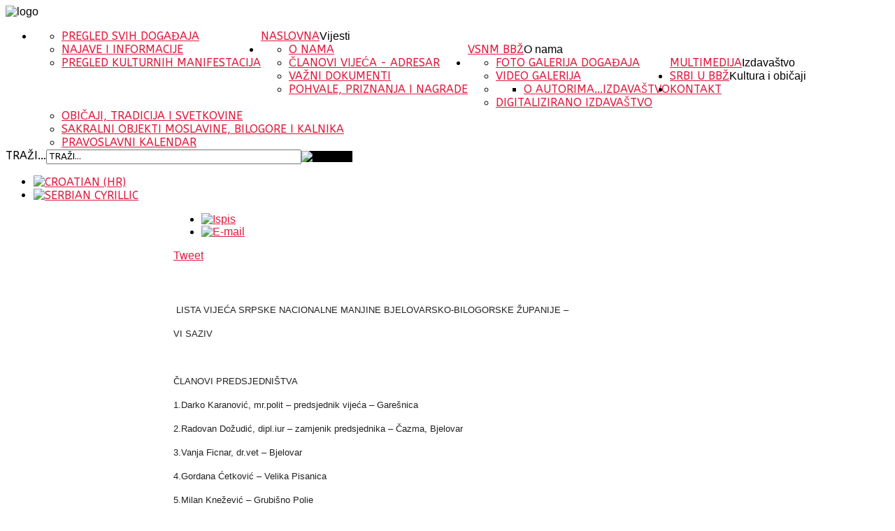

--- FILE ---
content_type: text/html; charset=utf-8
request_url: https://srbibbz.hr/index.php/hr/2012-08-14-15-04-20/clanovi-vijeca.html
body_size: 10272
content:
<!DOCTYPE HTML>
<html xmlns="http://www.w3.org/1999/xhtml" xml:lang="hr-HR" lang="hr-HR">
<head>
  <base href="https://srbibbz.hr/index.php/hr/2012-08-14-15-04-20/clanovi-vijeca.html"/>
  <meta http-equiv="content-type" content="text/html; charset=utf-8"/>
  <meta name="keywords" content="srbi u bbž, srbi u bbz, srbi bbž, Srbi Bjelovarsko-bilogorske županije, vijeće srpske nacionalne manjine, VSNM BBŽ, Srbi BBŽ"/>
  <meta name="description" content="Vijeće srpske nacionalne manjine BBŽ"/>
  <meta name="generator" content="Joomla! - Open Source Content Management"/>
  <title>VSNM BBŽ - Članovi vijeća - Adresar</title>
  <link href="/templates/prestige_academy/favicon.ico" rel="shortcut icon" type="image/vnd.microsoft.icon"/>
  <link href="https://srbibbz.hr/index.php/hr/component/search/?Itemid=276&amp;format=opensearch" rel="search" title="Traži VSNM BBŽ" type="application/opensearchdescription+xml"/>
  <link rel="stylesheet" href="/plugins/editors/jckeditor/typography/typography2.php" type="text/css"/>
  <link rel="stylesheet" href="https://srbibbz.hr/plugins/content/socialcsharebuttons/style/style.css" type="text/css"/>
  <link rel="stylesheet" href="/media/mod_vvisit_counter/digit_counter/default.css" type="text/css"/>
  <link rel="stylesheet" href="/media/mod_languages/css/template.css" type="text/css"/>
  <script src="/media/system/js/mootools-core.js" type="text/javascript"></script>
  <script src="/media/system/js/core.js" type="text/javascript"></script>
  <script src="/media/system/js/caption.js" type="text/javascript"></script>
  <script src="/media/system/js/mootools-more.js" type="text/javascript"></script>
  <script type="text/javascript">window.addEvent('load',function(){new JCaption('img.caption');});</script>
  <link href="https://srbibbz.hr/modules/mod_s5_accordion_menu/css/s5_accordion_menu.css" rel="stylesheet" type="text/css" media="screen"/>
  <link href="https://srbibbz.hr/modules/mod_s5_accordion_menu/css/s5_accordion_menu.css" rel="stylesheet" type="text/css" media="screen"/>




<meta name="viewport" content="initial-scale=1.0, maximum-scale=1.0, minimum-scale=1.0, user-scalable=no"/>

	<script type="text/javascript">//<![CDATA[
window.addEvent('domready',function(){var myMenu=new MenuMatic({tabletWidth:1400,effect:"slide & fade",duration:1000,physics:Fx.Transitions.Pow.easeOut,hideDelay:500,orientation:"horizontal",tweakInitial:{x:0,y:0},direction:{x:'right',y:'down'},opacity:100});});
//]]></script>    
<!-- Css and js addons for vertex features -->	
	<link rel="stylesheet" type="text/css" href="https://fonts.googleapis.com/css?family=ABeeZee"/>
<style type="text/css">img{height:auto!important;max-width:100%!important;-webkit-box-sizing:border-box!important;-moz-box-sizing:border-box!important;box-sizing:border-box!important}.full_width{width:100%!important;-webkit-box-sizing:border-box!important;-moz-box-sizing:border-box!important;box-sizing:border-box!important}.S5_submenu_itemTablet{background:none!important}#s5_right_wrap,#s5_left_wrap,#s5_right_inset_wrap,#s5_left_inset_wrap,#s5_right_top_wrap,#s5_left_top_wrap,#s5_right_bottom_wrap,#s5_left_bottom_wrap{width:100%!important}#s5_right_column_wrap{width:12.5%!important;margin-left:-22.5%!important}#s5_left_column_wrap{width:10%!important}#s5_center_column_wrap_inner{margin-right:25%!important;margin-left:20%!important}#s5_responsive_modile_drop_down_wrap input{width:96%!important}#s5_responsive_mobile_drop_down_search input{width:100%!important}@media screen and (max-width:750px){body{height:100%!important;position:relative!important;padding-bottom:48px!important}}@media screen and (max-width:970px){#subMenusContainer .S5_subtext{width:85%}}#s5_responsive_mobile_bottom_bar,#s5_responsive_mobile_top_bar{background:#0b0b0b;background:url(https://www.srbibbz.hr/templates/prestige_academy/images/vertex/responsive/mobile_static_dark.png) , -moz-linear-gradient(top,#272727 0%,#0b0b0b 100%);background:url(https://www.srbibbz.hr/templates/prestige_academy/images/vertex/responsive/mobile_static_dark.png) , -webkit-gradient(linear,left top,left bottom,color-stop(0%,#272727),color-stop(100%,#0b0b0b));background:url(https://www.srbibbz.hr/templates/prestige_academy/images/vertex/responsive/mobile_static_dark.png) , -webkit-linear-gradient(top,#272727 0%,#0b0b0b 100%);background:url(https://www.srbibbz.hr/templates/prestige_academy/images/vertex/responsive/mobile_static_dark.png) , -o-linear-gradient(top,#272727 0%,#0b0b0b 100%);background:url(https://www.srbibbz.hr/templates/prestige_academy/images/vertex/responsive/mobile_static_dark.png) , -ms-linear-gradient(top,#272727 0%,#0b0b0b 100%);background:url(https://www.srbibbz.hr/templates/prestige_academy/images/vertex/responsive/mobile_static_dark.png) , linear-gradient(top,#272727 0%,#0b0b0b 100%);font-family:ABeeZee!important}.s5_responsive_mobile_drop_down_inner,.s5_responsive_mobile_drop_down_inner input,.s5_responsive_mobile_drop_down_inner button,.s5_responsive_mobile_drop_down_inner .button,#s5_responsive_mobile_drop_down_search .validate{font-family:ABeeZee!important}.s5_responsive_mobile_drop_down_inner button:hover,.s5_responsive_mobile_drop_down_inner .button:hover{background:#0b0b0b!important}#s5_responsive_mobile_drop_down_menu,#s5_responsive_mobile_drop_down_menu a,#s5_responsive_mobile_drop_down_login a{font-family:ABeeZee!important;color:#000!important}#s5_responsive_mobile_bar_active,#s5_responsive_mobile_drop_down_menu .current a,.s5_responsive_mobile_drop_down_inner .s5_mod_h3,.s5_responsive_mobile_drop_down_inner .s5_h3_first{color:#fff!important}.s5_responsive_mobile_drop_down_inner button,.s5_responsive_mobile_drop_down_inner .button{background:#fff!important}#s5_responsive_mobile_drop_down_menu .active ul li,#s5_responsive_mobile_drop_down_menu .current ul li a,#s5_responsive_switch_mobile a,#s5_responsive_switch_desktop a,#s5_responsive_modile_drop_down_wrap{color:#000!important}#s5_responsive_mobile_toggle_click_menu span{border-right:solid 1px #272727}#s5_responsive_mobile_toggle_click_menu{border-right:solid 1px #0b0b0b}#s5_responsive_mobile_toggle_click_search span,#s5_responsive_mobile_toggle_click_register span,#s5_responsive_mobile_toggle_click_login span,#s5_responsive_mobile_scroll a{border-left:solid 1px #272727}#s5_responsive_mobile_toggle_click_search,#s5_responsive_mobile_toggle_click_register,#s5_responsive_mobile_toggle_click_login,#s5_responsive_mobile_scroll{border-left:solid 1px #0b0b0b}.s5_responsive_mobile_open,.s5_responsive_mobile_closed:hover,#s5_responsive_mobile_scroll:hover{background:#272727}#s5_responsive_mobile_drop_down_menu .s5_responsive_mobile_drop_down_inner,#s5_responsive_mobile_drop_down_register .s5_responsive_mobile_drop_down_inner,#s5_responsive_mobile_drop_down_login .s5_responsive_mobile_drop_down_inner,#s5_responsive_mobile_drop_down_search .s5_responsive_mobile_drop_down_inner{background:#272727}.s5_wrap{max-width:1200px!important}@media screen and (min-width:580px) and (max-width:900px){.s5_resize_top_row1{min-height:0!important}#s5_top_row1 #s5_pos_top_row1_1.s5_float_left{float:left!important;width:100%!important}#s5_top_row1 #s5_pos_top_row1_2.s5_float_left,#s5_top_row1 #s5_pos_top_row1_3.s5_float_left,#s5_top_row1 #s5_pos_top_row1_4.s5_float_left,#s5_top_row1 #s5_pos_top_row1_5.s5_float_left,#s5_top_row1 #s5_pos_top_row1_6.s5_float_left{float:left!important;width:50%!important}.s5_resize_bottom_row3{min-height:0!important}#s5_bottom_row3 .s5_float_left{float:left!important;width:50%!important}}</style><script type="text/javascript">//<![CDATA[

//]]></script>
<script type="text/javascript" src="https://www.srbibbz.hr/templates/prestige_academy/js/s5_flex_menu.js"></script>
<link rel="stylesheet" href="https://www.srbibbz.hr/templates/prestige_academy/css/s5_flex_menu.css" type="text/css"/>
	
<link rel="stylesheet" href="https://www.srbibbz.hr/templates/system/css/system.css" type="text/css"/>
<link rel="stylesheet" href="https://www.srbibbz.hr/templates/system/css/general.css" type="text/css"/>

<link href="https://www.srbibbz.hr/templates/prestige_academy/css/template_default.css" rel="stylesheet" type="text/css"/>
<link href="https://www.srbibbz.hr/templates/prestige_academy/css/template.css" rel="stylesheet" type="text/css"/>


<link href="https://www.srbibbz.hr/templates/prestige_academy/css/com_content.css" rel="stylesheet" type="text/css"/>

<link href="https://www.srbibbz.hr/templates/prestige_academy/css/editor.css" rel="stylesheet" type="text/css"/>

<link href="https://www.srbibbz.hr/templates/prestige_academy/css/thirdparty.css" rel="stylesheet" type="text/css"/>


<link rel="stylesheet" type="text/css" href="https://fonts.googleapis.com/css?family=Aclonica:bold"/>



<link href="https://www.srbibbz.hr/templates/prestige_academy/css/multibox/multibox.css" rel="stylesheet" type="text/css"/>
<link href="https://www.srbibbz.hr/templates/prestige_academy/css/multibox/ajax.css" rel="stylesheet" type="text/css"/>
<script type="text/javascript" src="https://www.srbibbz.hr/templates/prestige_academy/js/multibox/overlay.js"></script>
<script type="text/javascript" src="https://www.srbibbz.hr/templates/prestige_academy/js/multibox/multibox.js"></script>


<link href="https://www.srbibbz.hr/templates/prestige_academy/favicon.ico" rel="shortcut icon" type="image/x-icon"/>

<script type="text/javascript" src="https://www.srbibbz.hr/templates/prestige_academy/js/s5_font_adjuster.js"></script>



	<link rel="stylesheet" type="text/css" href="https://www.srbibbz.hr/templates/prestige_academy/css/s5_responsive_bars.css"/>
	<link href="https://www.srbibbz.hr/templates/prestige_academy/css/s5_responsive_hide_classes.css" rel="stylesheet" type="text/css"/>


	<link rel="stylesheet" type="text/css" href="https://www.srbibbz.hr/templates/prestige_academy/css/s5_responsive.css"/>
	
	

<link rel="stylesheet" type="text/css" href="https://www.srbibbz.hr/templates/prestige_academy/css/custom.css"/>
<!-- Info Slide Script - Called in header so css validates -->	
<link href="https://www.srbibbz.hr/templates/prestige_academy/css/s5_info_slide.css" rel="stylesheet" type="text/css"/>
<script type="text/javascript" src="https://www.srbibbz.hr/templates/prestige_academy/js/s5_info_slide.js"></script>


<!-- File compression. Needs to be called last on this file -->	
<!-- The excluded files, listed below the compressed php files, are excluded because their calls vary per device or per browser. Included compression files are only ones that have no conditions and are included on all devices and browsers. Otherwise unwanted css will compile in the compressed files. -->	



<link rel="stylesheet" type="text/css" href="https://fonts.googleapis.com/css?family=ABeeZee:400"/>

<style type="text/css">body{font-family:'Aclonica',Helvetica,Arial,sans-serif}#s5_bars_wrap,h1,h2,h3,h4,h5,input,#s5_nav li a,.S5_submenu_item a,.button,label,li.s5_am_inner_li span.s5_accordion_menu_left a.mainlevel,#s5_button_frame ul li a,.btn{font-family:ABeeZee}li.s5_am_inner_li ul.s5_am_innermenu span.s5_accordion_menu_left a.mainlevel{font-family:Aclonica!important;text-transform:none!important}#s5_bars_wrap,h1,h2,h3,h4,h5,#s5_search_wrap input,#s5_menu_wrap li a,.S5_submenu_item a,.button,label,li.s5_am_inner_li span.s5_accordion_menu_left a.mainlevel,#s5_button_frame ul li a,.btn{text-transform:uppercase}#s5_top_bar_bg,#s5_bottom_bar_bg{background-color:#e0193d!important}.module_round_box-highlight,.slideInfoZone,p.readmore a,.readon,li.pagenav-prev a,li.pagenav-next a,.pager a{background-color:#000!important}a,#s5_loginreg{color:#e0193d}#s5_nav li.active a,#s5_nav li.mainMenuParentBtnFocused a,#s5_nav li:hover a,#subMenusContainer .S5_submenu_item:hover a,#s5_button_frame ul li.s5_ts_active a,#s5_accordion_menu #current a,#s5_accordion_menu a:hover,#s5_accordion_menu h3.s5_am_toggler:hover a.mainlevel,ul.menu .current a,.btn-link,.s5_va_active,.s5_ts_active,.s5_va_inactive:hover{color:#e0193d!important}.s5_sub_wrap ul,.s5_sub_wrap_rtl ul,.s5_sub_wrap_lower ul,.s5_sub_wrap_lower_rtl ul{border-bottom:solid 2px #e0193d!important}.button,#s5_responsive_modile_drop_down_wrap .button,.dropdown-menu li>a:hover,.dropdown-menu li>a:focus,.dropdown-submenu:hover>a,.dropdown-menu .active>a,.dropdown-menu .active>a:hover,.nav-list>.active>a,.nav-list>.active>a:hover,.nav-pills>.active>a,.nav-pills>.active>a:hover,.btn-group.open .btn-primary.dropdown-toggle,.btn-primary{background:#000!important}#s5_top_row2_area1{background:url(https://www.srbibbz.hr/images/row2_bg.jpg) no-repeat bottom center;background-size:auto auto!important}div.itemHeader h2.itemTitle,div.catItemHeader h3.catItemTitle,h3.userItemTitle a,#comments-form p,#comments-report-form p,#comments-form span,#comments-form .counter,#comments .comment-author,#comments .author-homepage,#comments-form p,#comments-form #comments-form-buttons,#comments-form #comments-form-error,#comments-form #comments-form-captcha-holder{font-family:'Aclonica',Helvetica,Arial,sans-serif}.s5_wrap{width:100%}</style>
</head>

<body id="s5_body">

<div id="s5_scrolltotop"></div>

<!-- Top Vertex Calls -->
<!-- Call top bar for mobile devices if layout is responsive -->	
	

<!-- s5_responsive_mobile_top_bar_spacer must be called to keep a space at the top of the page since s5_responsive_mobile_top_bar_wrap is position absolute. -->	
<div id="s5_responsive_mobile_top_bar_spacer"></div>

<!-- s5_responsive_mobile_top_bar_wrap must be called off the page and not with display:none or it will cause issues with the togglers. -->
<div id="s5_responsive_mobile_top_bar_wrap" style="margin-top:-50000px;position:absolute;z-index:20;top:0px">

	<div id="s5_responsive_mobile_top_bar" class="s5_responsive_mobile_bar_dark">

			<div id="s5_responsive_mobile_toggle_click_menu" style="display:block;float:left">
				<span></span>
			</div>
			
			
				<div id="s5_responsive_mobile_bar_active">
					<span>
						Članovi vijeća - Adresar
					</span>
				</div>
			
			
			<div id="s5_responsive_mobile_toggle_click_login" style="display:none;float:right">
				<span></span>
			</div>
			
			<div id="s5_responsive_mobile_toggle_click_register" style="display:none;float:right">
				<span></span>
			</div>
			
			<div id="s5_responsive_mobile_toggle_click_search" style="display:block;float:right">
				<span></span>
			</div>

		<div style="clear:both;height:0px"></div>
		
	</div>

	<div id="s5_responsive_modile_drop_down_wrap" class="s5_responsive_modile_drop_down_wrap_loading">
		<div id="s5_responsive_mobile_drop_down_menu">
			<div class="s5_responsive_mobile_drop_down_inner" style="-webkit-box-shadow: 0px 0px 16px rgba(0, 0, 0, 0.6);-moz-box-shadow: 0px 0px 16px rgba(0, 0, 0, 0.6);box-shadow: 0px 0px 16px rgba(0, 0, 0, 0.6);">
				
					
<ul class="menu">
<li class="item-102 deeper parent"><a href="/index.php/hr/">Naslovna</a><ul><li class="item-356"><a href="/index.php/hr/home-mainmenu-1/sve-vijesti.html">Pregled svih događaja</a></li><li class="item-380"><a href="/index.php/hr/home-mainmenu-1/izdvojeno.html">Najave i informacije</a></li><li class="item-444"><a href="/index.php/hr/home-mainmenu-1/pregled-kulturnih-manifestacija.html">Pregled kulturnih manifestacija</a></li></ul></li><li class="item-223 active deeper parent"><a href="/index.php/hr/2012-08-14-15-04-20.html">VSNM BBŽ</a><ul><li class="item-442"><a href="/index.php/hr/2012-08-14-15-04-20/o-nama.html">O nama</a></li><li class="item-276 current active"><a href="/index.php/hr/2012-08-14-15-04-20/clanovi-vijeca.html">Članovi vijeća - Adresar</a></li><li class="item-277"><a href="/index.php/hr/2012-08-14-15-04-20/vazni-dokumenti.html">Važni dokumenti</a></li><li class="item-279"><a href="/index.php/hr/2012-08-14-15-04-20/pohvale-priznanja-i-nagrade.html">Pohvale, priznanja i nagrade</a></li></ul></li><li class="item-360 deeper parent"><a href="/index.php/hr/multimedija.html">Multimedija</a><ul><li class="item-378"><a href="/index.php/hr/multimedija/foto-galerija-dogadaja.html">Foto galerija događaja</a></li><li class="item-296"><a href="/index.php/hr/multimedija/vid.html">Video galerija</a></li><li class="item-317 deeper parent"><a href="/index.php/hr/multimedija/izdavastvo.html">Izdavaštvo</a><ul><li class="item-358"><a href="/index.php/hr/multimedija/izdavastvo/o-autorima.html">O autorima...</a></li></ul></li><li class="item-461"><a href="/index.php/hr/multimedija/digitalizirano-izdavastvo.html">Digitalizirano izdavaštvo</a></li></ul></li><li class="item-361 deeper parent"><a href="/index.php/hr/srbi-u-bbz.html">Srbi u BBŽ</a><ul><li class="item-364"><a href="/index.php/hr/srbi-u-bbz/obicaji-tradicija-i-svetkovine.html">Običaji, tradicija i svetkovine</a></li><li class="item-363"><a href="/index.php/hr/srbi-u-bbz/sakralni-objekti-u-bbz.html">Sakralni objekti Moslavine, Bilogore i Kalnika</a></li><li class="item-365"><a href="/index.php/hr/srbi-u-bbz/pravoslavni-kalendar.html">Pravoslavni kalendar</a></li></ul></li><li class="item-465"><a href="/index.php/hr/kontakt-menu.html">Kontakt</a></li></ul>

				
			</div>
		</div>
		
		<div id="s5_responsive_mobile_drop_down_search">
			<div class="s5_responsive_mobile_drop_down_inner" style="-webkit-box-shadow: 0px 0px 16px rgba(0, 0, 0, 0.6);-moz-box-shadow: 0px 0px 16px rgba(0, 0, 0, 0.6);box-shadow: 0px 0px 16px rgba(0, 0, 0, 0.6);">
				
				  
					<form method="post" action="https://srbibbz.hr/">
						<input type="text" onfocus="if (this.value=='Pretraživanje...') this.value='';" onblur="if (this.value=='') this.value='Pretraživanje...';" value="Pretraživanje..." id="s5_responsive_mobile_search" name="searchword"/>
						<input type="hidden" value="search" name="task"/>
						<input type="hidden" value="com_search" name="option"/>
						<input type="hidden" value="1" name="Itemid"/>
					</form>
				
			</div>
		</div>
		
		<div id="s5_responsive_mobile_drop_down_login">
			<div class="s5_responsive_mobile_drop_down_inner" id="s5_responsive_mobile_drop_down_login_inner" style="-webkit-box-shadow: 0px 0px 16px rgba(0, 0, 0, 0.6);-moz-box-shadow: 0px 0px 16px rgba(0, 0, 0, 0.6);box-shadow: 0px 0px 16px rgba(0, 0, 0, 0.6);">
			</div>
		</div>
		
		
	
		<div id="s5_responsive_mobile_drop_down_register">
			<div class="s5_responsive_mobile_drop_down_inner" id="s5_responsive_mobile_drop_down_register_inner" style="-webkit-box-shadow: 0px 0px 16px rgba(0, 0, 0, 0.6);-moz-box-shadow: 0px 0px 16px rgba(0, 0, 0, 0.6);box-shadow: 0px 0px 16px rgba(0, 0, 0, 0.6);">
			</div>
		</div>
		
		
			
	</div>

</div>

<script language="JavaScript" type="text/javascript">var s5_responsive_login_url="";var s5_responsive_register_url="";</script>
<script type="text/javascript" language="javascript" src="https://www.srbibbz.hr/templates/prestige_academy/js/s5_responsive_mobile_bar.js"></script>

<!-- Fixed Tabs -->	

<!-- Drop Down -->	

<!-- Body Padding Div Used For Responsive Spacing -->		
<div id="s5_body_padding">

<div id="s5_top_bar_bg"></div>

	<!-- Header -->			
		<div id="s5_header_area1">		
		<div id="s5_header_area2">	
		<div id="s5_header_area_inner" class="s5_wrap">					
			<div id="s5_header_wrap">
			<div id="s5_header_wrap_inner">
			
				<div id="s5_logo_wrap">
											<img alt="logo" src="https://www.srbibbz.hr/templates/prestige_academy/images/s5_logo.png" id="s5_logo" onclick="window.document.location.href='https://www.srbibbz.hr/'"/>
									</div>
				
				<div id="s5_menu_banner_wrap">
											<div id="s5_menu_wrap">
							<ul id='s5_nav' class='menu'><li><span class='s5_level1_span1'><span class='s5_level1_span2'><a href='https://srbibbz.hr/'><span onclick='window.document.location.href="https://srbibbz.hr/"'>Naslovna</span></a><span class='S5_parent_subtext' onclick='window.document.location.href="https://srbibbz.hr/"'>Vijesti</span></span></span><ul style='float:left;'><li><span class='S5_submenu_item'><a href='/index.php/hr/home-mainmenu-1/sve-vijesti.html'><span class='s5_sub_a_span' onclick='window.document.location.href="/index.php/hr/home-mainmenu-1/sve-vijesti.html"'>Pregled svih događaja</span></a></span></li><li><span class='S5_submenu_item'><a href='/index.php/hr/home-mainmenu-1/izdvojeno.html'><span class='s5_sub_a_span' onclick='window.document.location.href="/index.php/hr/home-mainmenu-1/izdvojeno.html"'>Najave i informacije</span></a></span></li><li><span class='S5_submenu_item'><a href='/index.php/hr/home-mainmenu-1/pregled-kulturnih-manifestacija.html'><span class='s5_sub_a_span' onclick='window.document.location.href="/index.php/hr/home-mainmenu-1/pregled-kulturnih-manifestacija.html"'>Pregled kulturnih manifestacija</span></a></span></li></ul></li><li class='active'><span class='s5_level1_span1'><span class='s5_level1_span2'><a href='/index.php/hr/2012-08-14-15-04-20.html'><span onclick='window.document.location.href="/index.php/hr/2012-08-14-15-04-20.html"'>VSNM BBŽ</span></a><span class='S5_parent_subtext' onclick='window.document.location.href="/index.php/hr/2012-08-14-15-04-20.html"'>O nama</span></span></span><ul style='float:left;'><li><span class='S5_submenu_item'><a href='/index.php/hr/2012-08-14-15-04-20/o-nama.html'><span class='s5_sub_a_span' onclick='window.document.location.href="/index.php/hr/2012-08-14-15-04-20/o-nama.html"'>O nama</span></a></span></li><li><span class='S5_submenu_item'><a href='/index.php/hr/2012-08-14-15-04-20/clanovi-vijeca.html'><span class='s5_sub_a_span' onclick='window.document.location.href="/index.php/hr/2012-08-14-15-04-20/clanovi-vijeca.html"'>Članovi vijeća - Adresar</span></a></span></li><li><span class='S5_submenu_item'><a href='/index.php/hr/2012-08-14-15-04-20/vazni-dokumenti.html'><span class='s5_sub_a_span' onclick='window.document.location.href="/index.php/hr/2012-08-14-15-04-20/vazni-dokumenti.html"'>Važni dokumenti</span></a></span></li><li><span class='S5_submenu_item'><a href='/index.php/hr/2012-08-14-15-04-20/pohvale-priznanja-i-nagrade.html'><span class='s5_sub_a_span' onclick='window.document.location.href="/index.php/hr/2012-08-14-15-04-20/pohvale-priznanja-i-nagrade.html"'>Pohvale, priznanja i nagrade</span></a></span></li></ul></li><li><span class='s5_level1_span1'><span class='s5_level1_span2'><a href='/index.php/hr/multimedija.html'><span onclick='window.document.location.href="/index.php/hr/multimedija.html"'>Multimedija</span></a><span class='S5_parent_subtext' onclick='window.document.location.href="/index.php/hr/multimedija.html"'>Izdavaštvo</span></span></span><ul style='float:left;'><li><span class='S5_submenu_item'><a href='/index.php/hr/multimedija/foto-galerija-dogadaja.html'><span class='s5_sub_a_span' onclick='window.document.location.href="/index.php/hr/multimedija/foto-galerija-dogadaja.html"'>Foto galerija događaja</span></a></span></li><li><span class='S5_submenu_item'><a href='/index.php/hr/multimedija/vid.html'><span class='s5_sub_a_span' onclick='window.document.location.href="/index.php/hr/multimedija/vid.html"'>Video galerija</span></a></span></li><li><span class='S5_submenu_item'><a href='/index.php/hr/multimedija/izdavastvo.html'><span class='s5_sub_a_span' onclick='window.document.location.href="/index.php/hr/multimedija/izdavastvo.html"'>Izdavaštvo</span></a></span><ul style='float:left;'><li><span class='S5_submenu_item'><a href='/index.php/hr/multimedija/izdavastvo/o-autorima.html'><span class='s5_sub_a_span' onclick='window.document.location.href="/index.php/hr/multimedija/izdavastvo/o-autorima.html"'>O autorima...</span></a></span></li></ul></li><li><span class='S5_submenu_item'><a href='/index.php/hr/multimedija/digitalizirano-izdavastvo.html'><span class='s5_sub_a_span' onclick='window.document.location.href="/index.php/hr/multimedija/digitalizirano-izdavastvo.html"'>Digitalizirano izdavaštvo</span></a></span></li></ul></li><li><span class='s5_level1_span1'><span class='s5_level1_span2'><a href='/index.php/hr/srbi-u-bbz.html'><span onclick='window.document.location.href="/index.php/hr/srbi-u-bbz.html"'>Srbi u BBŽ</span></a><span class='S5_parent_subtext' onclick='window.document.location.href="/index.php/hr/srbi-u-bbz.html"'>Kultura i običaji</span></span></span><ul style='float:left;'><li><span class='S5_submenu_item'><a href='/index.php/hr/srbi-u-bbz/obicaji-tradicija-i-svetkovine.html'><span class='s5_sub_a_span' onclick='window.document.location.href="/index.php/hr/srbi-u-bbz/obicaji-tradicija-i-svetkovine.html"'>Običaji, tradicija i svetkovine</span></a></span></li><li><span class='S5_submenu_item'><a href='/index.php/hr/srbi-u-bbz/sakralni-objekti-u-bbz.html'><span class='s5_sub_a_span' onclick='window.document.location.href="/index.php/hr/srbi-u-bbz/sakralni-objekti-u-bbz.html"'>Sakralni objekti Moslavine, Bilogore i Kalnika</span></a></span></li><li><span class='S5_submenu_item'><a href='/index.php/hr/srbi-u-bbz/pravoslavni-kalendar.html'><span class='s5_sub_a_span' onclick='window.document.location.href="/index.php/hr/srbi-u-bbz/pravoslavni-kalendar.html"'>Pravoslavni kalendar</span></a></span></li></ul></li><li><span class='s5_level1_span1'><span class='s5_level1_span2'><a href='/index.php/hr/kontakt-menu.html'><span onclick='window.document.location.href="/index.php/hr/kontakt-menu.html"'>Kontakt</span></a></span></span></li></ul>						</div>
						
									</div>
				
				<div style="clear:both; height:0px"></div>	
				
			</div>
			</div>
		</div>
		</div>
		</div>
	<!-- End Header -->	
	
		<div id="s5_bars_wrap">
	
				<div id="s5_social_search_bar" class="s5_wrap">
		<div id="s5_social_search_bar_inner">
							<div id="s5_facebook" onclick="window.open('/facebook.com')"></div>
				
							<div id="s5_google" onclick="window.open('google.com')"></div>
				
							<div id="s5_twitter" onclick="window.open('/twitter.com')"></div>
													<div id="s5_search_wrap">
							<div class="moduletable">
			<form action="/index.php/hr/2012-08-14-15-04-20/clanovi-vijeca.html" method="post">
	<div class="search">
		<label for="mod-search-searchword">Traži...</label><input name="searchword" id="mod-search-searchword" maxlength="20" class="inputbox" type="text" size="50" value="Traži..." onblur="if (this.value=='') this.value='Traži...';" onfocus="if (this.value=='Traži...') this.value='';"/><input type="image" value="Pronađi" class="button" src="/templates/prestige_academy/images/searchButton.gif" onclick="this.form.searchword.focus();"/>	<input type="hidden" name="task" value="search"/>
	<input type="hidden" name="option" value="com_search"/>
	<input type="hidden" name="Itemid" value="212"/>
	</div>
</form>
		</div>
	
				</div>
										<div id="fontControls"></div>
								<div style="clear:both; height:0px"></div>	
		</div>
		</div>
				
				<div id="s5_breadcrumb_top_menu_wrap" class="s5_wrap">
		<div id="s5_breadcrumb_top_menu_wrap_inner">
										<div id="s5_top_menu_wrap">
							<div class="moduletable">
			<div class="mod-languages">

	<ul class="lang-inline">
						<li class="lang-active" dir="ltr">
			<a href="/index.php/hr/">
							<img src="/media/mod_languages/images/hr.gif" alt="Croatian (HR)" title="Croatian (HR)"/>						</a>
			</li>
								<li class="" dir="ltr">
			<a href="/index.php/sr/">
							<img src="/media/mod_languages/images/sr.gif" alt="Serbian Cyrillic" title="Serbian Cyrillic"/>						</a>
			</li>
				</ul>

</div>
		</div>
	
				</div>
						<div style="clear:both;"></div>
		</div>
		</div>
		<div style="clear:both;"></div>
			
	<div style="clear:both; height:0px"></div>
	</div>
		
	<!-- Top Row1 -->	
			<!-- End Top Row1 -->	
		
		
		
	<!-- Top Row2 -->	
			<!-- End Top Row2 -->
	
	
	
	<!-- Top Row3 -->	
			<!-- End Top Row3 -->	
		
		
		
	<!-- Center area -->	
				<div id="s5_center_area1">
		<div id="s5_center_area2">
		<div id="s5_center_area_inner" class="s5_wrap">
		
		<!-- Above Columns Wrap -->	
					<!-- End Above Columns Wrap -->			
				
			<!-- Columns wrap, contains left, right and center columns -->	
			<div id="s5_columns_wrap">
			<div id="s5_columns_wrap_inner">
				
				<div id="s5_center_column_wrap">
				<div id="s5_center_column_wrap_inner" style="margin-left:20px; margin-right:25px;">
					
										
											
						<div id="s5_component_wrap">
						<div id="s5_component_wrap_inner">
						
																
														
								
<div id="system-message-container">
</div>
<div class="item-page">


	<ul class="actions">
						<li class="print-icon">
			<a href="/index.php/hr/clanovi-vijeca.html?tmpl=component&amp;print=1&amp;page=" title="Ispis" onclick="window.open(this.href,'win2','status=no,toolbar=no,scrollbars=yes,titlebar=no,menubar=no,resizable=yes,width=640,height=480,directories=no,location=no'); return false;" rel="nofollow"><img src="/templates/prestige_academy/images/system/printButton.png" alt="Ispis"/></a>			</li>
		
					<li class="email-icon">
			<a href="/index.php/hr/component/mailto/?tmpl=component&amp;template=prestige_academy&amp;link=171d614bc3bb22b198846f32e45d5014d4a1b297" title="E-mail" onclick="window.open(this.href,'win2','width=400,height=350,menubar=yes,resizable=yes'); return false;"><img src="/templates/prestige_academy/images/system/emailButton.png" alt="E-mail"/></a>			</li>
		
		
	
	</ul>

   






<div class="social-cshare-buttons-share"><div class="social-cshare-buttons-share-fbl"><div id="fb-root"></div><script src="http://connect.facebook.net/en_US/all.js#xfbml=1"></script>
                <fb:like href="https://srbibbz.hr/index.php/hr/clanovi-vijeca.html" layout="button_count" show_faces="true" width="100" colorscheme="dark" send="true" action="like" font="arial"></fb:like>
                </div>
                
                <div class="social-cshare-buttons-share-fbsh">
                <script>var fbShare={url:"https://srbibbz.hr/index.php/hr/clanovi-vijeca.html",title:"Članovi vijeća",size:"small",badge_text:"FFFFFF",badge_color:"3B5998",google_analytics:"false"}</script>
    <script src="http://widgets.fbshare.me/files/fbshare.js"></script>
                </div>
                
            <div class="social-cshare-buttons-share-tw">
            <a href="http://twitter.com/share" class="twitter-share-button" data-url="https://srbibbz.hr/index.php/hr/clanovi-vijeca.html" data-text="Članovi vijeća" data-count="horizontal" data-via="" data-lang="en">Tweet</a><script type="text/javascript" src="http://platform.twitter.com/widgets.js"></script>
            </div>
            
            <div class="social-cshare-buttons-share-gone">
            <!-- Place this tag in your head or just before your close body tag -->
            <script type="text/javascript" src="http://apis.google.com/js/plusone.js"> {lang: 'en'}</script>
            <!-- Place this tag where you want the +1 button to render -->
            <g:plusone size="medium" href="https://srbibbz.hr/index.php/hr/clanovi-vijeca.html"></g:plusone>
            </div>
            
            <div class="social-cshare-buttons-share-lin">
            <script type="text/javascript" src="http://platform.linkedin.com/in.js"></script><script type="in/share" data-url="https://srbibbz.hr/index.php/hr/clanovi-vijeca.html" data-counter="right"></script>
            </div>
            
        </div>
        <div style="clear:both;"></div>
        <h3> </h3>
<p> <span style="color: #222222; font-family: Arial, Helvetica, sans-serif;"><span style="font-size: 13.33px;">LISTA VIJEĆA SRPSKE NACIONALNE MANJINE BJELOVARSKO-BILOGORSKE ŽUPANIJE – </span></span></p>
<p><span style="color: #222222; font-family: Arial, Helvetica, sans-serif;"><span style="font-size: 13.33px;">VI SAZIV</span></span></p>
<p><span style="color: #222222; font-family: Arial, Helvetica, sans-serif;"><span style="font-size: 13.33px;"> </span></span></p>
<p><span style="color: #222222; font-family: Arial, Helvetica, sans-serif;"><span style="font-size: 13.33px;">ČLANOVI PREDSJEDNIŠTVA</span></span></p>
<p><span style="color: #222222; font-family: Arial, Helvetica, sans-serif;"><span style="font-size: 13.33px;">1.Darko Karanović, mr.polit – predsjednik vijeća – Garešnica</span></span></p>
<p><span style="color: #222222; font-family: Arial, Helvetica, sans-serif;"><span style="font-size: 13.33px;">2.Radovan Dožudić, dipl.iur – zamjenik predsjednika – Čazma, Bjelovar</span></span></p>
<p><span style="color: #222222; font-family: Arial, Helvetica, sans-serif;"><span style="font-size: 13.33px;">3.Vanja Ficnar, dr.vet – Bjelovar</span></span></p>
<p><span style="color: #222222; font-family: Arial, Helvetica, sans-serif;"><span style="font-size: 13.33px;">4.Gordana Ćetković – Velika Pisanica</span></span></p>
<p><span style="color: #222222; font-family: Arial, Helvetica, sans-serif;"><span style="font-size: 13.33px;">5.Milan Knežević – Grubišno Polje</span></span></p>
<p><span style="color: #222222; font-family: Arial, Helvetica, sans-serif;"><span style="font-size: 13.33px;">6.Milan Radaković, nastavnik – Batinjani, Đulovac</span></span></p>
<p><span style="color: #222222; font-family: Arial, Helvetica, sans-serif;"><span style="font-size: 13.33px;">7.Petar Radosavljević – Daruvar</span></span></p>
<p><span style="color: #222222; font-family: Arial, Helvetica, sans-serif;"><span style="font-size: 13.33px;"> </span></span></p>
<p><span style="color: #222222; font-family: Arial, Helvetica, sans-serif;"><span style="font-size: 13.33px;"> </span></span></p>
<p><span style="color: #222222; font-family: Arial, Helvetica, sans-serif;"><span style="font-size: 13.33px;"> </span></span></p>
<p><span style="color: #222222; font-family: Arial, Helvetica, sans-serif;"><span style="font-size: 13.33px;">OSTALI ČLANOVI</span></span></p>
<p><span style="color: #222222; font-family: Arial, Helvetica, sans-serif;"><span style="font-size: 13.33px;">8.Ranko Babić, mr.polit – Veliko Korenovo, Bjelovar</span></span></p>
<p><span style="color: #222222; font-family: Arial, Helvetica, sans-serif;"><span style="font-size: 13.33px;">9.Zoran Blanuša – Rogoža, Garešnica</span></span></p>
<p><span style="color: #222222; font-family: Arial, Helvetica, sans-serif;"><span style="font-size: 13.33px;">10.Ranko Bojčić – Daruvarski Brestovac, Končanica</span></span></p>
<p><span style="color: #222222; font-family: Arial, Helvetica, sans-serif;"><span style="font-size: 13.33px;">11.Rada Božić, uč.razredne nastave – Imsovac, Končanica</span></span></p>
<p><span style="color: #222222; font-family: Arial, Helvetica, sans-serif;"><span style="font-size: 13.33px;">12.Radmila Frantal, prof. – Daruvar</span></span></p>
<p><span style="color: #222222; font-family: Arial, Helvetica, sans-serif;"><span style="font-size: 13.33px;">13.Nikolina Glodić, dipl.oec – Daruvar</span></span></p>
<p><span style="color: #222222; font-family: Arial, Helvetica, sans-serif;"><span style="font-size: 13.33px;">14.Milovan Jakovljević – Bjelovar</span></span></p>
<p><span style="color: #222222; font-family: Arial, Helvetica, sans-serif;"><span style="font-size: 13.33px;">15.Ranko Karanović – Narta, Štefanje</span></span></p>
<p><span style="color: #222222; font-family: Arial, Helvetica, sans-serif;"><span style="font-size: 13.33px;">16.Branko Kašić – Grubišno Polje</span></span></p>
<p><span style="color: #222222; font-family: Arial, Helvetica, sans-serif;"><span style="font-size: 13.33px;">17.Sanja Klinac, mr.polit – Bjelovar</span></span></p>
<p><span style="color: #222222; font-family: Arial, Helvetica, sans-serif;"><span style="font-size: 13.33px;">18.Slobodan Knežević – Veliki Grđevac</span></span></p>
<p><span style="color: #222222; font-family: Arial, Helvetica, sans-serif;"><span style="font-size: 13.33px;">19.Saša Lukić, spec.studij javne uprave – Daruvar</span></span></p>
<p><span style="color: #222222; font-family: Arial, Helvetica, sans-serif;"><span style="font-size: 13.33px;">20.Zoran Marijan, mr.fizijatrije – Narta</span></span></p>
<p><span style="color: #222222; font-family: Arial, Helvetica, sans-serif;"><span style="font-size: 13.33px;">21.Željko Mileusnić – Goveđe Polje, Dežanovac</span></span></p>
<p><span style="color: #222222; font-family: Arial, Helvetica, sans-serif;"><span style="font-size: 13.33px;">22.Sanja Orozović Radojević, oecc – Batinjani, Đulovac</span></span></p>
<p><span style="color: #222222; font-family: Arial, Helvetica, sans-serif;"><span style="font-size: 13.33px;">23.Goranka Radulović, mr.zašt.ok. – Bjelovar</span></span></p>
<p><span style="color: #222222; font-family: Arial, Helvetica, sans-serif;"><span style="font-size: 13.33px;">24.Mirjana Srbljanin – Garešnica</span></span></p>
<p><span style="color: #222222; font-family: Arial, Helvetica, sans-serif;"><span style="font-size: 13.33px;">25.Branka Vekić – Trnovitički Popovac, Garešnica</span></span></p>
<p><span style="color: #222222; font-family: Arial, Helvetica, sans-serif;"><span style="font-size: 13.33px;"> </span></span></p>
<p><span style="color: #222222; font-family: Arial, Helvetica, sans-serif;"><span style="font-size: 13.33px;"> </span></span></p>
<p><span style="color: #222222; font-family: Arial, Helvetica, sans-serif;"><span style="font-size: 13.33px;">VSNM GRADOVA I OPĆINA BBŽ:</span></span></p>
<p><span style="color: #222222; font-family: Arial, Helvetica, sans-serif;"><span style="font-size: 13.33px;">1.VSNM BJELOVAR</span></span></p>
<p><span style="color: #222222; font-family: Arial, Helvetica, sans-serif;"><span style="font-size: 13.33px;">predsjednik Vanja Ficnar – Bjelovar</span></span></p>
<p><span style="color: #222222; font-family: Arial, Helvetica, sans-serif;"><span style="font-size: 13.33px;">zamjenica Danka Jarić – Bjelovar</span></span></p>
<p><span style="color: #222222; font-family: Arial, Helvetica, sans-serif;"><span style="font-size: 13.33px;"> </span></span></p>
<p><span style="color: #222222; font-family: Arial, Helvetica, sans-serif;"><span style="font-size: 13.33px;">2.VSNM DARUVAR</span></span></p>
<p><span style="color: #222222; font-family: Arial, Helvetica, sans-serif;"><span style="font-size: 13.33px;">predsjednica Nikolina Glodić – Daruvar</span></span></p>
<p><span style="color: #222222; font-family: Arial, Helvetica, sans-serif;"><span style="font-size: 13.33px;">zamjenik Petar Radosavljević – Daruvar</span></span></p>
<p><span style="color: #222222; font-family: Arial, Helvetica, sans-serif;"><span style="font-size: 13.33px;"> </span></span></p>
<p><span style="color: #222222; font-family: Arial, Helvetica, sans-serif;"><span style="font-size: 13.33px;"> </span></span></p>
<p><span style="color: #222222; font-family: Arial, Helvetica, sans-serif;"><span style="font-size: 13.33px;">3.VSNM GAREŠNICA</span></span></p>
<p><span style="color: #222222; font-family: Arial, Helvetica, sans-serif;"><span style="font-size: 13.33px;">predsjednik Damir Sedramac – Garešnica</span></span></p>
<p><span style="color: #222222; font-family: Arial, Helvetica, sans-serif;"><span style="font-size: 13.33px;">zamjenica Mirjana Srbljanin – Uljanik</span></span></p>
<p><span style="color: #222222; font-family: Arial, Helvetica, sans-serif;"><span style="font-size: 13.33px;"> </span></span></p>
<p><span style="color: #222222; font-family: Arial, Helvetica, sans-serif;"><span style="font-size: 13.33px;">4.VSNM GRUBIŠNO POLJE</span></span></p>
<p><span style="color: #222222; font-family: Arial, Helvetica, sans-serif;"><span style="font-size: 13.33px;">predsjednik Milan Knežević – Grubišno Polje </span></span></p>
<p><span style="color: #222222; font-family: Arial, Helvetica, sans-serif;"><span style="font-size: 13.33px;">zamjenik Branko Kašić – Grubišno Polje</span></span></p>
<p><span style="color: #222222; font-family: Arial, Helvetica, sans-serif;"><span style="font-size: 13.33px;"> </span></span></p>
<p><span style="color: #222222; font-family: Arial, Helvetica, sans-serif;"><span style="font-size: 13.33px;">5.VSNM OPĆINE DEŽANOVAC</span></span></p>
<p><span style="color: #222222; font-family: Arial, Helvetica, sans-serif;"><span style="font-size: 13.33px;">predsjednik Željko Mileusnić – Goveđe Polje</span></span></p>
<p><span style="color: #222222; font-family: Arial, Helvetica, sans-serif;"><span style="font-size: 13.33px;">zamjenik Željko Irić – Goveđe Polje</span></span></p>
<p><span style="color: #222222; font-family: Arial, Helvetica, sans-serif;"><span style="font-size: 13.33px;"> </span></span></p>
<p><span style="color: #222222; font-family: Arial, Helvetica, sans-serif;"><span style="font-size: 13.33px;">6.VSNM OPĆINE ĐULOVAC</span></span></p>
<p><span style="color: #222222; font-family: Arial, Helvetica, sans-serif;"><span style="font-size: 13.33px;">predsjednik Milan Knežević – Batinjani</span></span></p>
<p><span style="color: #222222; font-family: Arial, Helvetica, sans-serif;"><span style="font-size: 13.33px;">zamjenica Sanja Orozović Radojević – Batinjani</span></span></p>
<p><span style="color: #222222; font-family: Arial, Helvetica, sans-serif;"><span style="font-size: 13.33px;"> </span></span></p>
<p><span style="color: #222222; font-family: Arial, Helvetica, sans-serif;"><span style="font-size: 13.33px;">7.VSNM OPĆINE KONČANICA</span></span></p>
<p><span style="color: #222222; font-family: Arial, Helvetica, sans-serif;"><span style="font-size: 13.33px;">predsjednica Rada Božić – Imsovac</span></span></p>
<p><span style="color: #222222; font-family: Arial, Helvetica, sans-serif;"><span style="font-size: 13.33px;">zamjenik Ranko Bojčić – Daruvarski Brestovac</span></span></p>
<p><span style="color: #222222; font-family: Arial, Helvetica, sans-serif;"><span style="font-size: 13.33px;"> </span></span></p>
<p><span style="color: #222222; font-family: Arial, Helvetica, sans-serif;"><span style="font-size: 13.33px;">8.VSNM OPĆINE SIRAČ</span></span></p>
<p><span style="color: #222222; font-family: Arial, Helvetica, sans-serif;"><span style="font-size: 13.33px;">predsjednik Ljubomir Kovačević – Sirač</span></span></p>
<p><span style="color: #222222; font-family: Arial, Helvetica, sans-serif;"><span style="font-size: 13.33px;">zamjenik Petar Zailac – Sirač</span></span></p>
<p><span style="color: #222222; font-family: Arial, Helvetica, sans-serif;"><span style="font-size: 13.33px;"> </span></span></p>
<p><span style="color: #222222; font-family: Arial, Helvetica, sans-serif;"><span style="font-size: 13.33px;">9.VSNM OPĆINE VELIKA PISANICA</span></span></p>
<p><span style="color: #222222; font-family: Arial, Helvetica, sans-serif;"><span style="font-size: 13.33px;">predsjednik Pavo Ćetković – Velika Pisanica</span></span></p>
<p><span style="color: #222222; font-family: Arial, Helvetica, sans-serif;"><span style="font-size: 13.33px;">zamjenica Dragica Verić – Velika Pisanica</span></span></p>
<p><span style="color: #222222; font-family: Arial, Helvetica, sans-serif;"><span style="font-size: 13.33px;"> </span></span></p>
<p><span style="color: #222222; font-family: Arial, Helvetica, sans-serif;"><span style="font-size: 13.33px;">10.VSNM OPĆINE VELIKI GRĐEVAC</span></span></p>
<p><span style="color: #222222; font-family: Arial, Helvetica, sans-serif;"><span style="font-size: 13.33px;">predsjednik Slobodan Knežević – Veliki Grđevac</span></span></p>
<p><span style="color: #222222; font-family: Arial, Helvetica, sans-serif;"><span style="font-size: 13.33px;">zamjenik Stevan Božić – Veliki Grđevac</span></span></p>
<p><span style="color: #222222; font-family: Arial, Helvetica, sans-serif;"><span style="font-size: 13.33px;"> </span></span></p>
<p><span style="color: #222222; font-family: Arial, Helvetica, sans-serif;"><span style="font-size: 13.33px;">11.VSNM OPĆINE ŠTEFANJE</span></span></p>
<p><span style="color: #222222; font-family: Arial, Helvetica, sans-serif;"><span style="font-size: 13.33px;">predsjednik Zoran Marijan – Narta</span></span></p>
<p><span style="color: #222222; font-family: Arial, Helvetica, sans-serif;"><span style="font-size: 13.33px;">zamjenik Ranko Karanović – Narta</span></span></p>
<p><span style="color: #222222; font-family: Arial, Helvetica, sans-serif;"><span style="font-size: 13.33px;"> </span></span></p>
<p><span style="color: #222222; font-family: Arial, Helvetica, sans-serif;"><span style="font-size: 13.33px;">12.VSNM OPĆINE IVANSKA</span></span></p>
<p><span style="color: #222222; font-family: Arial, Helvetica, sans-serif;"><span style="font-size: 13.33px;">predsjednik Dean Stevanović - Ivanska </span></span></p>
<p><span style="color: #222222; font-family: Arial, Helvetica, sans-serif;"><span style="font-size: 13.33px;">zamjenik Nebojša Ćosić – Ivanska</span></span></p>
<p><span style="color: #222222; font-family: Arial, Helvetica, sans-serif;"><span style="font-size: 13.33px;"> </span></span></p>
<p><span style="color: #222222; font-family: Arial, Helvetica, sans-serif;"><span style="font-size: 13.33px;">13.VSNM OPĆINE ŠANDROVAC</span></span></p>
<p><span style="color: #222222; font-family: Arial, Helvetica, sans-serif;"><span style="font-size: 13.33px;">predsjednica Milena Lazić – Šandrovac</span></span></p>
<p><span style="color: #222222; font-family: Arial, Helvetica, sans-serif;"><span style="font-size: 13.33px;">zamjenik Zoran Hajduković - Šandrovac</span></span></p>
<p> </p>
<div style="color: #222222; font-family: Arial, Helvetica, sans-serif; font-size: small;"> </div>
<div style="color: #222222; font-family: Arial, Helvetica, sans-serif; font-size: small;"> </div>
<div style="color: #222222; font-family: Arial, Helvetica, sans-serif; font-size: small;"> </div>
<p><strong> </strong></p> <div class="social-cshare-buttons-share"><div class="social-cshare-buttons-share-fbl"><div id="fb-root"></div><script src="http://connect.facebook.net/en_US/all.js#xfbml=1"></script>
                <fb:like href="https://srbibbz.hr/index.php/hr/clanovi-vijeca.html" layout="button_count" show_faces="true" width="100" colorscheme="dark" send="true" action="like" font="arial"></fb:like>
                </div>
                
                <div class="social-cshare-buttons-share-fbsh">
                <script>var fbShare={url:"https://srbibbz.hr/index.php/hr/clanovi-vijeca.html",title:"Članovi vijeća",size:"small",badge_text:"FFFFFF",badge_color:"3B5998",google_analytics:"false"}</script>
    <script src="http://widgets.fbshare.me/files/fbshare.js"></script>
                </div>
                
            <div class="social-cshare-buttons-share-tw">
            <a href="http://twitter.com/share" class="twitter-share-button" data-url="https://srbibbz.hr/index.php/hr/clanovi-vijeca.html" data-text="Članovi vijeća" data-count="horizontal" data-via="" data-lang="en">Tweet</a><script type="text/javascript" src="http://platform.twitter.com/widgets.js"></script>
            </div>
            
            <div class="social-cshare-buttons-share-gone">
            <!-- Place this tag in your head or just before your close body tag -->
            <script type="text/javascript" src="http://apis.google.com/js/plusone.js"> {lang: 'en'}</script>
            <!-- Place this tag where you want the +1 button to render -->
            <g:plusone size="medium" href="https://srbibbz.hr/index.php/hr/clanovi-vijeca.html"></g:plusone>
            </div>
            
            <div class="social-cshare-buttons-share-lin">
            <script type="text/javascript" src="http://platform.linkedin.com/in.js"></script><script type="in/share" data-url="https://srbibbz.hr/index.php/hr/clanovi-vijeca.html" data-counter="right"></script>
            </div>
            
        </div>
        <div style="clear:both;"></div>
        
	
  
</div>
								<div style="clear:both;height:0px"></div>
								
														
														
						</div>
						</div>
						
										
										
				</div>
				</div>
				<!-- Left column -->	
									<div id="s5_left_column_wrap" class="s5_float_left" style="width:20px">
					<div id="s5_left_column_wrap_inner">
																			<div id="s5_left_wrap" class="s5_float_left" style="width:20px">
									
					
						
				
				
		<div class="module_round_box_outer">
		
				<div class="s5_mod_h3_outer">
			<h3 class="s5_mod_h3"><span class="s5_h3_first">VSNM </span> BBŽ</h3>
		</div>
				
		<div class="module_round_box-none">

				<div class="s5_module_box_1">
					<div class="s5_module_box_2">
												
<div id="s5_accordion_menu">
<div>
 
    <h3 class='s5_am_toggler'><span class="s5_accordion_menu_left"><a class="mainlevel" href="/index.php/hr/clanovi-vijeca.html"><span>Članovi vijeća</span></a></span></h3><div class='s5_accordion_menu_element' style='display: none; border:none; overflow: hidden; padding: 0px; margin: 0px'></div><h3 class='s5_am_toggler'><span class="s5_accordion_menu_left"><a class="mainlevel" href="/index.php/hr/vazni-dokumenti.html"><span>Važni dokumenti</span></a></span></h3><div class='s5_accordion_menu_element' style='display: none; border:none; overflow: hidden; padding: 0px; margin: 0px'></div><h3 class='s5_am_toggler'><span class="s5_accordion_menu_left"><a class="mainlevel" href="/index.php/hr/pohvale-priznanja-i-nagrade.html"><span>Pohvale, priznanja i nagrade</span></a></span></h3><div class='s5_accordion_menu_element' style='display: none; border:none; overflow: hidden; padding: 0px; margin: 0px'></div>  
</div>
</div>
<script type="text/javascript">var s5_am_parent_link_enabled="1";var s5_accordion_menu_display="block";</script>

<script src="https://srbibbz.hr/modules/mod_s5_accordion_menu/js/s5_accordion_menu.js" type="text/javascript"></script>
	

							<div style="clear:both; height:0px"></div>
					</div>
				</div>

			
		</div>
		
		</div>

	
							</div>
																							</div>
					</div>
								<!-- End Left column -->	
				<!-- Right column -->	
									<div id="s5_right_column_wrap" class="s5_float_left" style="width:25px; margin-left:-45px">
					<div id="s5_right_column_wrap_inner">
																									<div id="s5_right_wrap" class="s5_float_left" style="width:25px">
									
					
						
				
				
		<div class="module_round_box_outer">
		
				<div class="s5_mod_h3_outer">
			<h3 class="s5_mod_h3"><span class="s5_h3_first">Izbornik </span></h3>
		</div>
				
		<div class="module_round_box-none">

				<div class="s5_module_box_1">
					<div class="s5_module_box_2">
												
<div id="s5_accordion_menu">
<div>
 
    <h3 class='s5_am_toggler'><span class="s5_accordion_menu_left"><a class="mainlevel" href="/index.php/hr/"><span>Naslovna</span></a></span></h3><div class='s5_accordion_menu_element' style='display: none; border:none; overflow: hidden; padding: 0px; margin: 0px'><ul class="s5_am_innermenu"><li class='s5_am_inner_li'><span class="s5_accordion_menu_left"><a class="mainlevel" href="/index.php/hr/home-mainmenu-1/sve-vijesti.html"><span>Pregled svih događaja</span></a></span></li><li class='s5_am_inner_li'><span class="s5_accordion_menu_left"><a class="mainlevel" href="/index.php/hr/home-mainmenu-1/izdvojeno.html"><span>Najave i informacije</span></a></span></li><li class='s5_am_inner_li'><span class="s5_accordion_menu_left"><a class="mainlevel" href="/index.php/hr/home-mainmenu-1/pregled-kulturnih-manifestacija.html"><span>Pregled kulturnih manifestacija</span></a></span></li></ul></div><h3 class='s5_am_toggler'><span class="s5_accordion_menu_left"><a class="mainlevel" href="/index.php/hr/2012-08-14-15-04-20.html"><span>VSNM BBŽ</span></a></span></h3><div class='s5_accordion_menu_element' style='display: none; border:none; overflow: hidden; padding: 0px; margin: 0px'><ul class="s5_am_innermenu"><li class='s5_am_inner_li'><span class="s5_accordion_menu_left"><a class="mainlevel" href="/index.php/hr/2012-08-14-15-04-20/o-nama.html"><span>O nama</span></a></span></li><li id='current' class='s5_am_inner_li active'><span class="s5_accordion_menu_left"><a class="mainlevel" href="/index.php/hr/2012-08-14-15-04-20/clanovi-vijeca.html"><span>Članovi vijeća - Adresar</span></a></span></li><li class='s5_am_inner_li'><span class="s5_accordion_menu_left"><a class="mainlevel" href="/index.php/hr/2012-08-14-15-04-20/vazni-dokumenti.html"><span>Važni dokumenti</span></a></span></li><li class='s5_am_inner_li'><span class="s5_accordion_menu_left"><a class="mainlevel" href="/index.php/hr/2012-08-14-15-04-20/pohvale-priznanja-i-nagrade.html"><span>Pohvale, priznanja i nagrade</span></a></span></li></ul></div><h3 class='s5_am_toggler'><span class="s5_accordion_menu_left"><a class="mainlevel" href="/index.php/hr/multimedija.html"><span>Multimedija</span></a></span></h3><div class='s5_accordion_menu_element' style='display: none; border:none; overflow: hidden; padding: 0px; margin: 0px'><ul class="s5_am_innermenu"><li class='s5_am_inner_li'><span class="s5_accordion_menu_left"><a class="mainlevel" href="/index.php/hr/multimedija/foto-galerija-dogadaja.html"><span>Foto galerija događaja</span></a></span></li><li class='s5_am_inner_li'><span class="s5_accordion_menu_left"><a class="mainlevel" href="/index.php/hr/multimedija/vid.html"><span>Video galerija</span></a></span></li><li class='s5_am_inner_li'><span class="s5_accordion_menu_left"><a class="mainlevel" href="/index.php/hr/multimedija/izdavastvo.html"><span>Izdavaštvo</span></a></span><ul class="s5_am_innermenu"><li class='s5_am_inner_li'><span class="s5_accordion_menu_left"><a class="mainlevel" href="/index.php/hr/multimedija/izdavastvo/o-autorima.html"><span>O autorima...</span></a></span></li></ul></li><li class='s5_am_inner_li'><span class="s5_accordion_menu_left"><a class="mainlevel" href="/index.php/hr/multimedija/digitalizirano-izdavastvo.html"><span>Digitalizirano izdavaštvo</span></a></span></li></ul></div><h3 class='s5_am_toggler'><span class="s5_accordion_menu_left"><a class="mainlevel" href="/index.php/hr/srbi-u-bbz.html"><span>Srbi u BBŽ</span></a></span></h3><div class='s5_accordion_menu_element' style='display: none; border:none; overflow: hidden; padding: 0px; margin: 0px'><ul class="s5_am_innermenu"><li class='s5_am_inner_li'><span class="s5_accordion_menu_left"><a class="mainlevel" href="/index.php/hr/srbi-u-bbz/obicaji-tradicija-i-svetkovine.html"><span>Običaji, tradicija i svetkovine</span></a></span></li><li class='s5_am_inner_li'><span class="s5_accordion_menu_left"><a class="mainlevel" href="/index.php/hr/srbi-u-bbz/sakralni-objekti-u-bbz.html"><span>Sakralni objekti Moslavine, Bilogore i Kalnika</span></a></span></li><li class='s5_am_inner_li'><span class="s5_accordion_menu_left"><a class="mainlevel" href="/index.php/hr/srbi-u-bbz/pravoslavni-kalendar.html"><span>Pravoslavni kalendar</span></a></span></li></ul></div><h3 class='s5_am_toggler'><span class="s5_accordion_menu_left"><a class="mainlevel" href="/index.php/hr/kontakt-menu.html"><span>Kontakt</span></a></span></h3><div class='s5_accordion_menu_element' style='display: none; border:none; overflow: hidden; padding: 0px; margin: 0px'></div>  
</div>
</div>
<script type="text/javascript">var s5_am_parent_link_enabled="1";var s5_accordion_menu_display="block";</script>

<script src="https://srbibbz.hr/modules/mod_s5_accordion_menu/js/s5_accordion_menu.js" type="text/javascript"></script>
	

							<div style="clear:both; height:0px"></div>
					</div>
				</div>

			
		</div>
		
		</div>

	
							</div>
																	</div>
					</div>
								<!-- End Right column -->	
			</div>
			</div>
			<!-- End columns wrap -->	
			
		<!-- Below Columns Wrap -->	
					<!-- End Below Columns Wrap -->				
			
			
		</div>
		</div>
		</div>
			<!-- End Center area -->	
	
	
	<!-- Bottom Row1 -->	
			<!-- End Bottom Row1 -->	
		
		
	<!-- Bottom Row2 -->	
			<!-- End Bottom Row2 -->
	
	
	
	<!-- Bottom Row3 -->	
			<!-- End Bottom Row3 -->
	
	
	<!-- Footer Area -->
		<div id="s5_footer_area1">
		<div id="s5_footer_area2">
		<div id="s5_footer_area_inner" class="s5_wrap">
		<div id="s5_footer_area_inner2">
		
							<div id="s5_footer">
					<span class="footerc">
Copyright &copy; 2026.  VSNM BBŽ.
Designed by LeMy</span>
				</div>
						
							<div id="s5_bottom_menu_wrap">
							<div class="moduletable">
			<!-- Vinaora Visitors Counter >> http://vinaora.com/ -->
<style type="text/css">.vfleft{float:left}.vfright{float:right}.vfclear{clear:both}.valeft{text-align:left}.varight{text-align:right}.vacenter{text-align:center}#vvisit_counter .vstats_counter{margin-top:5px}#vvisit_counter .vrow{height:24px}#vvisit_counter .vstats_icon{margin-right:5px}</style>
<div id="vvisit_counter" class="vvisit_counter vacenter">
	<div class="vdigit_counter"><span class="vdigit-4" title="Vinaora Visitors Counter">4</span><span class="vdigit-1" title="Vinaora Visitors Counter">1</span><span class="vdigit-6" title="Vinaora Visitors Counter">6</span><span class="vdigit-9" title="Vinaora Visitors Counter">9</span><span class="vdigit-4" title="Vinaora Visitors Counter">4</span><span class="vdigit-4" title="Vinaora Visitors Counter">4</span><span class="vdigit-1" title="Vinaora Visitors Counter">1</span></div>
	<hr style="margin-bottom: 5px;"/>
<div style="margin-top:5px;"><a href="http://vinaora.com/" title="Vinaora Visitors Counter" target="_blank">Visitors Counter</a></div></div>
<!-- Vinaora Visitors Counter >> http://vinaora.com/ -->		</div>
	
				</div>	
						<div style="clear:both; height:0px"></div>
			
		</div>
		</div>
		</div>
		</div>
	<!-- End Footer Area -->
	
	
	
</div>
<!-- End Body Padding -->

<!-- Bottom Vertex Calls -->
	<!-- Page scroll, tooltips, multibox, and ie6 warning -->	
	<!-- Start compression if enabled -->	
				<div id="s5_scroll_wrap" class="s5_wrap">
			<script type="text/javascript">function s5_scrollit(){new SmoothScroll({duration:800});}function s5_scrollitload(){s5_scrollit();}window.setTimeout(s5_scrollitload,400);</script>
<div id="s5_scrolltopvar">
<a href="#s5_scrolltotop" class="s5_scrolltotop"></a>
</div>		</div>
		
	<script type="text/javascript">window.addEvent('domready',function(){$$('.s5mb').each(function(z,i){if(!$(z).getAttribute('rel'))$(z).setAttribute('rel','[me]');});});var s5mbox={};window.addEvent('domready',function(){window.s5mbox=new multiBox({mbClass:'.s5mb',container:$(document.body),path:'https://www.srbibbz.hr/templates/prestige_academy/js/multibox/',useOverlay:true,maxSize:{w:600,h:400},movieSize:{w:400,h:300},addDownload:false,descClassName:'s5_multibox',pathToDownloadScript:'https://www.srbibbz.hr/templates/prestige_academy/js/multibox/forceDownload.asp',addRollover:true,addOverlayIcon:false,addChain:false,recalcTop:true,addTips:true,autoOpen:0});});Eventx.onResizend(function(){s5mbox.resize();});</script>


<script type="text/javascript">//<![CDATA[
var s5_lazyload="individuals";
//]]></script>
<script type="text/javascript" language="javascript" src="https://www.srbibbz.hr/templates/prestige_academy/js/lazy_load.js"></script>			
<script type="text/javascript">//<![CDATA[
var s5_resize_columns="all";var s5_resize_columns_delay="400";var s5_resize_columns_small_tablets="default";
//]]></script>
<script type="text/javascript" language="javascript" src="https://www.srbibbz.hr/templates/prestige_academy/js/s5_columns_equalizer.js"></script>	
<!-- Additional scripts to load just before closing body tag -->
	
<!-- Info Slide script - JS and CSS called in header -->
		<script type='text/javascript'>$$('.s5_is_slide').each(function(item,index){item.wrapInner(new Element('div',{'class':'s5_is_display'}));});var options={wrapperId:"s5_body"};new Slidex(options);</script>
		
<!-- File compression. Needs to be called last on this file -->	
		
<!-- Responsive Bottom Mobile Bar -->
	<!-- Call bottom bar for mobile devices if layout is responsive -->	
	<div id="s5_responsive_mobile_bottom_bar_outer" style="display:none">
	<div id="s5_responsive_mobile_bottom_bar" class="s5_responsive_mobile_bar_dark">
		<!-- Call mobile links if links are enabled and cookie is currently set to mobile -->	
					<div id="s5_responsive_switch_mobile">
				<a id="s5_responsive_switch" href="/?s5_responsive_switch_swwwsrbibbzhr=0">Desktop Version</a>
			</div>
		
					<div id="s5_responsive_mobile_scroll">
				<a href="#s5_scrolltotop" class="s5_scrolltotop"></a>
			</div>
				<div style="clear:both;height:0px"></div>
	</div>
	</div>

<!-- Call bottom bar for all devices if user has chosen to see desktop version -->	
	
<div id="s5_bottom_bar_bg"></div>

</body>
</html>